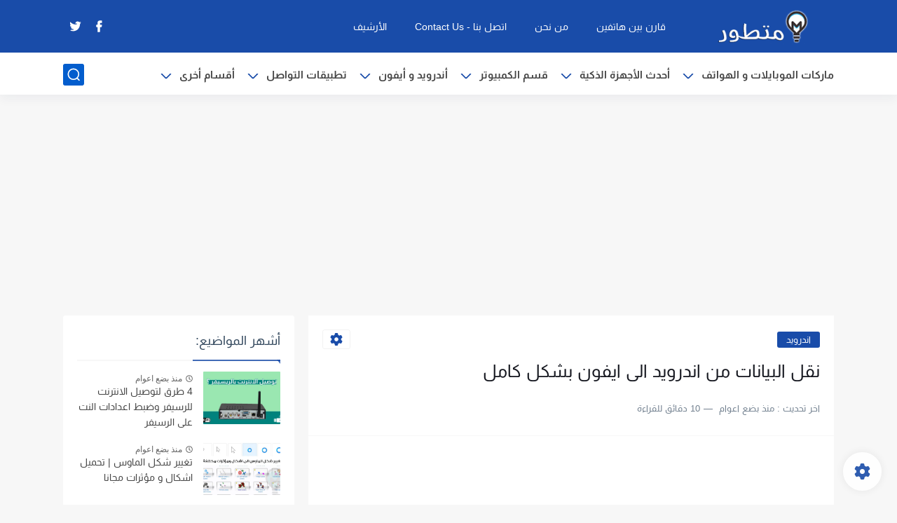

--- FILE ---
content_type: text/html; charset=utf-8
request_url: https://www.google.com/recaptcha/api2/aframe
body_size: 267
content:
<!DOCTYPE HTML><html><head><meta http-equiv="content-type" content="text/html; charset=UTF-8"></head><body><script nonce="qX0-J-e1iZvrlnrYWynG9w">/** Anti-fraud and anti-abuse applications only. See google.com/recaptcha */ try{var clients={'sodar':'https://pagead2.googlesyndication.com/pagead/sodar?'};window.addEventListener("message",function(a){try{if(a.source===window.parent){var b=JSON.parse(a.data);var c=clients[b['id']];if(c){var d=document.createElement('img');d.src=c+b['params']+'&rc='+(localStorage.getItem("rc::a")?sessionStorage.getItem("rc::b"):"");window.document.body.appendChild(d);sessionStorage.setItem("rc::e",parseInt(sessionStorage.getItem("rc::e")||0)+1);localStorage.setItem("rc::h",'1768617452641');}}}catch(b){}});window.parent.postMessage("_grecaptcha_ready", "*");}catch(b){}</script></body></html>

--- FILE ---
content_type: application/javascript; charset=utf-8
request_url: https://fundingchoicesmessages.google.com/f/AGSKWxVVLYDsAjEHUgTUxLHGeyGUm6yTDXeovBlSjCp85HEIjM8-EaI4z7F9K-t9njpB_80TB0E2lcCreEg8g7Z7kHI4BfOR1s4eEnC4X51BP6Ca57eMX9ds-ypD5yU3f5R9z2Jl9PCE9C-ak95RfegdPPOBDFwZFHjKAnwTYGIxhnKMlTKVwfkXUjLDIDPI/_/advertisement-/doubleclick_ads./adsrc./usenext16./oas_mjx1.
body_size: -1291
content:
window['4249dde0-ce4b-44ba-ab04-bb135a63d7c8'] = true;